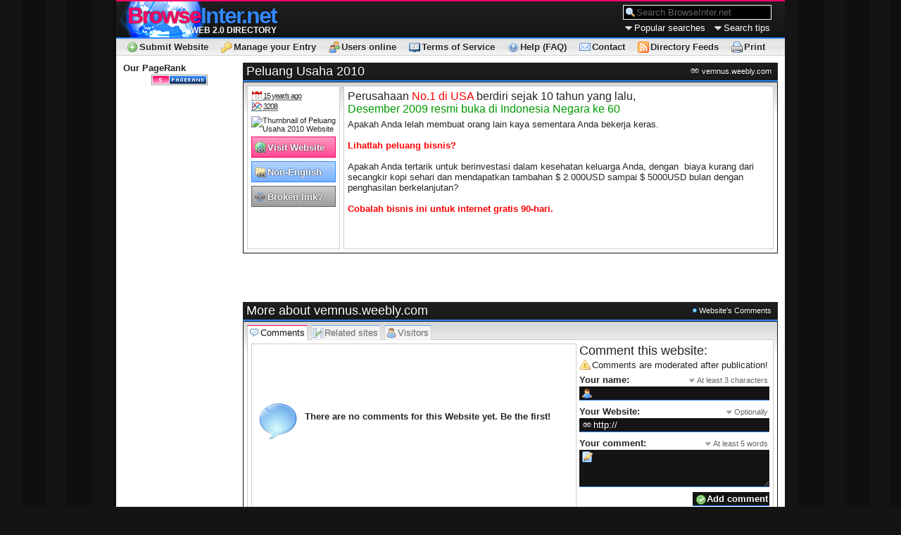

--- FILE ---
content_type: text/html; charset=UTF-8
request_url: http://browseinter.net/peluang-usaha-2010-192.site
body_size: 2772
content:
<!DOCTYPE html>
<html lang="en" vocab="http://schema.org/" typeof="CreativeWork" prefix="og: http://ogp.me/ns#">
	<head>
		<meta charset="UTF-8">
		<title>Peluang Usaha 2010</title>
		<meta http-equiv="Content-Language" content="EN">
		<meta name="Description" content="Do not miss opportunity limited - get bonus in thousands $ 2,000 - $ 5,000 USD (month) - your strength is your success...">
		<meta name="Keywords" content="peluang bisnis,usaha kecil,bisnis online,wirausaha,peluang usaha,lowongan pekerjaan,peluang,usaha,lowongan kerja">
		<meta name="Distribution" content="global">
		<meta name="Robots" content="index,follow,noarchive">
		<meta name="Copyright" content="Copyright ©2009-2026 SublimeStar.com Walerian Walawski - https://sublimestar.com/">
		<link rel="stylesheet" type="text/css" href="https://8s8.eu/bi/common.css?v2" id="css">
		<link rel="alternate" type="application/rss+xml" href="websites-15.rss" title="Websites RSS">
		<link rel="alternate" type="application/rss+xml" href="comments-15.rss" title="Comments RSS">
		<link rel="alternate" type="application/rss+xml" href="technical-15.rss" title="Technical RSS">
		<link rel="icon" type="image/x-icon" href="favicon.ico">
		<script type="text/javascript" src="https://8s8.eu/bi/common.js"></script>
		<!--[if lte IE 7]><script type="text/javascript" src="https://8s8.eu/bi/msie.js"></script><![endif]-->
	</head>
	<body>
		<div id="mb">
			<div id="tb">
				<h2><a href="/" title="Directory Index"><em>Browse</em>Inter.net <strong>Web 2.0 directory</strong></a></h2>
				<div id="topMessage"><noscript><p>Please enable JavaScript in your Web Browser for this site!</p></noscript></div>
				<form action="search.cache" method="post">
					<div>
						<input title="Type keyword(s) and press Enter" type="text" name="search" class="defaultValue-Search BrowseInter.net-search" onfocus="searchFor(this)" onblur="searchFor(this,0)" value="Search BrowseInter.net">
						<div>Popular searches <ol><li><a href="/free-0.search">free</a></li><li><a href="/tool-0.search">tool</a></li></ol></div>
						<div>Search tips <ol><li><span>Use * as a wildcard.</span></li><li><span>Tags are searchable.</span></li></ol></div>
					</div>
				</form>
				<ul>
					<li><a href="submit-website" title="Submit your Website - add entry for free!">Submit Website</a></li>
					<li><a href="manager" title="BrowseInter.net Website Directory Entry Manager">Manage your Entry</a></li>
					<li><a href="users-online" title="Users online list">Users online</a></li>
					<li><a href="tos" title="By using BrowseInter.net Website Directory you are agreeing to comply with these terms!">Terms of Service</a></li>
					<li><a href="help" title="FAQ - Frequently Asked Questions">Help (FAQ)</a></li>
					<li><a href="contact" title="Our e-mail address and contact form">Contact</a></li>
					<li><a href="feeds" title="Subscribe to BrowseInter.net Website Directory RSS Feeds">Directory Feeds</a></li>
					<li><a href="#print" id="print" onclick="return biPrint()" title="Print this page">Print</a></li>
				</ul>
			</div>
			<div id="lb">
				<div id="AdSense1">
				</div>
				<strong>Our PageRank</strong>
				<p><a href="https://3w1.eu/" id="pagerankButton" class="u.h.browseinter.d.net.s.e-999999-FFFFFF-FF0066-3388FF-white-white-light-dark">PageRank Button (free SEO tools and stats)</a><script type="text/javascript" src="https://8s8.eu/pr.js"></script></p>
			</div>
			<div id="rb">
<h1>Peluang Usaha 2010 <em>vemnus.weebly.com</em></h1>
<div id="siteBox">
	<div id="siteBoxLeft">
	
		<abbr title="Listed in directory since 2010-07-25 12:36:28">15 year/s ago</abbr>
		&nbsp;
		<span><abbr title="This page has been visited 3208 times">3208</abbr></span>
		
		<img src="http://8s8.eu/thumbnail/vemnus.weebly.com_8s8.eu_240x180.8.jpg" alt="Thumbnail of Peluang Usaha 2010 Website">
		
		<a class="visitIt" onclick="return goOut(this);" href="/entry-192.click" rel="nofollow">
			<span title="Visit vemnus.weebly.com">Visit Website</span>
		</a>
		
		<a class="linkIn" href="/non-english-386-0.subcategory">
			<span title="Go back to Non-English subcategory">Non-English</span>
		</a>
		
		<a class="badLink" onclick="return brokenLink(this,192);" href="#">
			<span title="Link to vemnus.weebly.com doesn't work correctly?">Broken link?</span>
		</a>
		
	</div>
	<div id="siteBoxRight"><p><span><span><span><span style="font-size: medium;"><span>Perusahaan <span style="color: #ff0000;">No.1 di USA</span> berdiri sejak 10 tahun yang lalu, <br><span style="color: #009900;">Desember   2009 resmi buka di Indonesia&nbsp;Negara ke 60</span></span></span></span></span></span></p>
<p>Apakah Anda lelah membuat orang lain kaya sementara Anda bekerja keras.<br><br><span style="font-weight: bold; color: #ff0000;">Lihatlah peluang bisnis?</span> <br><br>Apakah  Anda tertarik untuk berinvestasi dalam kesehatan keluarga Anda, dengan&nbsp;  biaya kurang dari secangkir kopi sehari dan mendapatkan tambahan $  2.000USD sampai $ 5000USD bulan dengan penghasilan berkelanjutan? <br><br><span style="color: #ff0000; font-weight: bold;">Cobalah bisnis ini untuk internet gratis 90-hari.</span></p></div>
</div>

<div id="AdSense2">
	<script type="text/javascript">google_ad_client="pub-2336218663049231"; google_ad_slot="6151636025"; google_ad_width=468; google_ad_height=60;</script>
	<script type="text/javascript" src="http://pagead2.googlesyndication.com/pagead/show_ads.js"></script>
</div>

<div id="AdSense3">
	<script type="text/javascript">google_ad_client="pub-2336218663049231"; google_ad_slot="0987986125"; google_ad_width=234; google_ad_height=60;</script>
	<script type="text/javascript" src="http://pagead2.googlesyndication.com/pagead/show_ads.js"></script>
</div>

<h3>More about vemnus.weebly.com <span id="tab-title">Website's Comments</span></h3>	
<div class="tab-box">
	<ol id="tab-menu">
		<li id="tab-menu-comments" class="tabActive" onclick="tabs(this)" title="Website's Comments">Comments</li>
		<li id="tab-menu-related" class="tabInactive" onclick="tabs(this)" title="Websites related to vemnus.weebly.com">Related sites</li>
		<li id="tab-menu-visitors" class="tabInactive" onclick="tabs(this,192)" title="List of the latest Visitors">Visitors</li>
	</ol>
	<div id="tab-comments"><div><div>There are no comments for this Website yet. Be the first!</div></div><script type="text/javascript" src="comment-192-default-js.ajax"></script></div>
	<div id="tab-related"><ul><li>Sorry, BrowseInter.net Website Directory does not contain yet any other websites related to <strong>peluang bisnis</strong>, <strong>usaha kecil</strong> or <strong>bisnis online</strong>!</li></ul></div>
	<div id="tab-visitors"><p>Loading the statistics...</p></div>
</div>
</div>
			<ul id="fb">
				<li><a href="#">Top</a></li>
				<li><a href="sitemap.xml">Sitemap</a></li>
				<li><a href="webmasters">Webmasters</a></li>
				<li><span>Copyright &copy;2009-2026 <a rel="nofollow" href="https://sublimestar.com/">SublimeStar.com Walerian Walawski</a></span></li>
			</ul>
		</div>
		<!-- o8ET 0.031 -->
	</body>
</html>

--- FILE ---
content_type: text/html; charset=UTF-8
request_url: https://3w1.eu/pr/?b=r1mm1ng4y-u.h.browseinter.d.net.s.e-999999-FFFFFF-FF0066-3388FF-white-white-light-dark
body_size: 1047
content:
<!DOCTYPE HTML PUBLIC "-//W3C//DTD HTML 4.01//EN" "http://www.w3.org/TR/html4/strict.dtd"><html><head><title>PageRank</title><meta http-equiv="content-type" content="text/html; charset=UTF-8"><meta name="Copyright" content="Copyright 2009-2016 ATA Walerian Walawski - http://ata.net.pl/"></head><body style="overflow:hidden;cursor:pointer;margin:0;padding:1px;background:#999999;border:0" onclick="window.open('http://3w1.eu/check-pagerank/u.h.browseinter.d.net.s.e/1','_blank')"><div style="display:block;float:left;width:23px;height:11px;margin:0;padding:0;background:url([data-uri]%3D%3D) #FF0066;border:1px solid #FFFFFF"><img style="border:0;display:block;float:left;margin:3px 0 0 9px;width:4px;height:5px" src="[data-uri]" alt="PR"></div><div style="display:block;float:left;width:52px;height:11px;margin:0;padding:0;background:url([data-uri]%3D%3D) #3388FF;border:1px solid #FFFFFF;border-left:0"><img style="border:0;display:block;float:left;width:46px;height:5px;margin:3px 0 0 3px" src="[data-uri]%2FwD%2FoL2nkwAAAAlwSFlzAAALEwAACxMBAJqcGAAAAAd0SU1FB9oCFxYyFslwl00AAAAddEVYdENvbW1lbnQAaHR0cDovL3dhbGVyaWFuLmluZm8vgXL4BgAAAGpJREFUKM%2BdUVsOwDAIkmb3vzL7qYkzSu38qUV8IUjStgGABfNYh8fYFFO1SbL7Z%2F9T%2FNbvlvlbj9sUz99nqmw3VFZogqnaAJCVry6wnFwRO7wapOOrfBWrFov4skvz5EqVfOrTIKc%2Bqv8Lzzmj6tLVmdkAAAAASUVORK5CYII%3D" alt="PageRank"></div></body></html>


--- FILE ---
content_type: text/html; charset=utf-8
request_url: https://www.google.com/recaptcha/api2/aframe
body_size: 268
content:
<!DOCTYPE HTML><html><head><meta http-equiv="content-type" content="text/html; charset=UTF-8"></head><body><script nonce="7mck40BWLlLuEjlNTNzfbQ">/** Anti-fraud and anti-abuse applications only. See google.com/recaptcha */ try{var clients={'sodar':'https://pagead2.googlesyndication.com/pagead/sodar?'};window.addEventListener("message",function(a){try{if(a.source===window.parent){var b=JSON.parse(a.data);var c=clients[b['id']];if(c){var d=document.createElement('img');d.src=c+b['params']+'&rc='+(localStorage.getItem("rc::a")?sessionStorage.getItem("rc::b"):"");window.document.body.appendChild(d);sessionStorage.setItem("rc::e",parseInt(sessionStorage.getItem("rc::e")||0)+1);localStorage.setItem("rc::h",'1769914322973');}}}catch(b){}});window.parent.postMessage("_grecaptcha_ready", "*");}catch(b){}</script></body></html>

--- FILE ---
content_type: application/javascript
request_url: http://browseinter.net/comment-192-default-js.ajax
body_size: 1213
content:
/*************************************************************************************
 Copyright © 2010 by Walerian "Cobra" Walawski - http://walerian.info/
 Feel free to use code below however you'd like, but please keep this comment intact.
*************************************************************************************/

// Main function
function comment(extUserData)
{
	// Handle form and lock it
	var commentForm=bid("commentForm");
	formLock(commentForm);
	
	// AJAX
	var ajax=ajaxPost("comment-192-default-new.ajax","extUserData="+encodeURIComponent(extUserData)+"&name="+encodeURIComponent(commentForm.name.value)+"&website="+encodeURIComponent(commentForm.website.value)+"&comment="+encodeURIComponent(commentForm.comment.value));
	ajax.onreadystatechange=function()
	{
		if(ajax.readyState==4)
		{
			if(ajax.status==200)
			{
				// Answer?
				switch(ajax.responseText)
				{
					case "001":
						alert("Thank you "+commentForm.name.value+", your comment has been saved!");
						parent.location.reload();
					break;
					
					case "002":
						alert("Error - invalid session data!");
					break;
					
					case "003":
						alert("Error - the name you have entered is too short!");
					break;
					
					case "004":
						alert("Error - the name you have entered is too long!");
					break;
					
					case "005":
						alert("Error - invalid website's address!");
					break;
					
					case "006":
						alert("Error - comment must be at least 5 words long!");
					break;
					
					case "007":
						alert("Error - identical comment already exists!");
					break;
				}
			}
			else
			{
				// HTTP error
				alert("Critical server error!\nPlease try again in few minutes...");
			}
			
			// Unlock form
			formLock(commentForm);
		}
	}
}

// Display form	
document.write('<form action="javascript:comment(\'MTc2OTkxNDMyMA==+My4xNDcuNjQuMTk=[base64]\');" method="post" id="commentForm">\
	<fieldset>\
		<h3>Comment this website:</h3>\
		<legend>Comments are moderated after publication!</legend>\
		<label>Your name: <span>At least 3 characters</span>\
		<input type="text" class="user" name="name" maxlength="36"></label>\
		<label>Your Website: <span>Optionally</span>\
		<input type="text" class="link" name="website" maxlength="220" value="http://"></label>\
		<label>Your comment: <span>At least 5 words</span>\
		<textarea class="page-edit" cols="50" rows="5" name="comment"></textarea></label>\
		<input type="submit" value="Add comment">\
	</fieldset>\
</form>');

--- FILE ---
content_type: application/javascript
request_url: https://8s8.eu/bi/common.js
body_size: 1875
content:
/*  Copyright © 2006-2011 by Walerian "Cobra" Walawski - http://walerian.info/
 *  Feel free to use code below however you'd like, but please keep this comment intact.
 */

function bid(id){ return document.getElementById(id); }
function plh(url){ parent.location.href=url; }
window.onload=function(){ underCursor(); };

function underCursor()
{
	for(var i=0,d,dE,D=document,span;d=D.getElementsByTagName('*')[i++];)
	{
		if(d.getAttribute('title'))
		{
			d.onmouseover=function(e)
			{
				if(this.getAttribute('title')!=undefined)
				{
					var inner=this.getAttribute('title');
					var inner=inner.replace(/\[n\]/g,'<br>');
					var inner=inner.replace(/\[img=(.*)\]/g,'<img src="$1" alt="X">');
					
					var e=e||event;
					bid('topMessage').innerHTML='<b>Under your cursor:</b> '+inner;
					
					if(this.title!=null&&this.title!='')
					{
						this.title_ex=this.title;
					}
					this.setAttribute('extitle',this.title);
					this.title='';
				}
			};
			d.onmouseout=function()
			{
				if(this.getAttribute('title')!=undefined&&this.title_ex!=undefined)
				{
					this.title=this.title_ex;
				}
				bid('topMessage').innerHTML=' ';
			};
		}
	}
}

function biPrint()
{
	bid('topMessage').innerHTML='<img src="http://6b6.eu/silk/printer.png" alt="Print"> Printing '+parent.location;
	window.print();
	return false;
}

function goOut(box)
{
	window.open(box.href,'_blank');
	box.innerHTML='<span>Visit again</span>';
	return false;
}

function brokenLink(box,number)
{
	if(confirm('Reporting broken link, click "OK" to proceed...'))
	{
		var ajax=ajaxPost('brokenLink-0-0-default.ajax','number='+encodeURIComponent(number));
		ajax.onreadystatechange=function()
		{
			if(ajax.readyState==4)
			{
				if(ajax.status==200)
				{
					alert(ajax.responseText);
					box.style.display='none';
				}
				else
				{
					alert('Critical server error!\nPlease try again in few minutes...');
				}
			}
		};
	}
	return false;
}

function biCategory(human,category,subcategory)
{
	submitForm.categoryHuman.value=human;
	submitForm.category.value=category;
	submitForm.subcategory.value=subcategory;
	closeAllFloatingWindows();
}

function searchFor(box,focus)
{
	var defaultValue=box.getAttribute('class').split('-')[1];

	if(focus==0)
	{
		if(box.value==''||box.value==defaultValue)
		{
			box.value=defaultValue;
			box.style.color='#666666';
		}
	}
	else
	{
		if(box.value==defaultValue)
		{
			box.value='';
		}
		box.style.color='#FFFFFF';
	}
}

function getCookieVal(offset)
{
	var endstr = document.cookie.indexOf (";", offset);
	if (endstr == -1)
	endstr = document.cookie.length;
	return unescape(document.cookie.substring(offset, endstr));
}
function getCookie(name)
{
	var arg = name + "=";
	var alen = arg.length;
	var clen = document.cookie.length;
	var i = 0;
	while (i < clen)
	{
		var j = i + alen;
		if (document.cookie.substring(i, j) == arg)
		return getCookieVal (j);
		i = document.cookie.indexOf(" ", i) + 1;
		if (i == 0)
		break;
	}
	return null;
}
function setCookie(name,value)
{
	var cdate=new Date();
	cdate.setTime(cdate.getTime()+1000*60*60*24*7);
	document.cookie=name+'='+escape(value)+";expires="+cdate.toGMTString();
}

function domainClean(input)
{
	var cleanA=input.value.split('/');
	if(cleanA[2]!=undefined&&cleanA[2].length>3)
	{
		cleanA[0]=cleanA[2];
	}
	var cleanB=cleanA[0].split('&');
	var cleanC=cleanB[0].split('*');
	var cleanD=cleanC[0].split('%');
	var cleanE=cleanD[0].split('@');
	var cleanF=cleanE[0].split(';');
	var cleanG=cleanF[0].split('#');
	var cleanH=cleanG[0].split('"');
	var cleanI=cleanH[0].split('\'');
	var cleanJ=cleanI[0].split('<');
	var cleanK=cleanJ[0].split('>');
	var cleanL=cleanK[0].split(':');
	var cleanM=cleanL[0].toLowerCase();
	input.value=cleanM;
}

function seoClean()
{
	if(bid('seo')!=null)
	{
		var seo=bid('seo');
		var cleanA=seo.value.split('"');
		var cleanB=cleanA[0].split('\'');
		var cleanC=cleanB[0].split('<');
		var cleanD=cleanC[0].split('>');
		seo.value=cleanD[0];
		bid('seoClean').innerHTML=cleanD[0];
	}
}

function exampleValue(box)
{
	if(box.getAttribute('class').match('^(.*)exampleValue(.*)'))
	{
		box.value='';
		box.setAttribute('class',box.getAttribute('class').replace(/(.*)exampleValue(.*)/,'$1$2'));
	}
}

function tabs(menu,entryNr)
{
	var tab=menu.id.split('-')[2];
	
	bid('tab-comments').style.display='none';
	bid('tab-menu-comments').setAttribute('class','tabInactive');
	bid('tab-related').style.display='none';
	bid('tab-menu-related').setAttribute('class','tabInactive');
	bid('tab-visitors').style.display='none';
	bid('tab-menu-visitors').setAttribute('class','tabInactive');
	
	bid('tab-title').innerHTML=menu.getAttribute('title')+menu.getAttribute('extitle');
	bid('tab-'+tab).style.display='block';
	menu.setAttribute('class','tabActive');
	menu.blur();
	if(tab=='visitors')
	{
		var ajax=ajaxPost('visitors-'+entryNr+'-default-0.ajax','uri='+encodeURIComponent(window.location.pathname));
		ajax.onreadystatechange=function()
		{
			if(ajax.readyState==4)
			{
				if(ajax.status==200)
				{
					bid('tab-visitors').innerHTML='<!-- '+(ajax.responseText.split('<tr').length-1)+' --><table cellspacing="1"><tr class="tableHeader"><td>Country</td><td><abbr title="Partially hidden to protect Users\' Privacy">IP Address</abbr></td><td>Time</td><td>Referring website</td><td>Software</td></tr>'+ajax.responseText+'</table>';
					underCursor();
				}
				else
				{
					alert('Critical server error!\nPlease try again in few minutes...');
				}
			}
		};
	}
}

function formLock(formHandle)
{
	if(formHandle.style.opacity=='0.3')
	{
		formHandle.style.opacity='1.0';
	}
	else
	{
		formHandle.style.opacity='0.3';
	}
	
	inputs=formHandle.getElementsByTagName('input');
	for(i=0;i<inputs.length;i++)
	{
		if(inputs[i].disabled==true)
		{
			inputs[i].disabled=false;
		}
		else
		{
			inputs[i].disabled=true;
		}
	}
	
	textareas=formHandle.getElementsByTagName('textarea');
	for(i=0;i<textareas.length;i++)
	{
		if(textareas[i].disabled==true)
		{
			textareas[i].disabled=false;
		}
		else
		{
			textareas[i].disabled=true;
		}
	}
	
	selects=formHandle.getElementsByTagName('select');
	for(i=0;i<selects.length;i++)
	{
		if(selects[i].disabled==true)
		{
			selects[i].disabled=false;
		}
		else
		{
			selects[i].disabled=true;
		}
	}
}

function ajaxPost(postUri,postData)
{
	var httpRequest = false;
	
	if(window.XMLHttpRequest)
	{
		httpRequest=new XMLHttpRequest();
		if(httpRequest.overrideMimeType)
		{
			httpRequest.overrideMimeType('text/xml');
		}
	}
	else if(window.ActiveXObject)
	{
		try
		{
			httpRequest=new ActiveXObject('Msxml2.XMLHTTP');
		}
		catch(e)
		{
			try
			{
				httpRequest=new ActiveXObject('Microsoft.XMLHTTP');
			}
			catch(e)
			{
				alert('Microsoft.XMLHTTP failed...');
			}
		}
	}
	
	if(!httpRequest)
	{
		alert('AJAX critical error!');
	}
	
	httpRequest.open('POST',postUri);
	httpRequest.setRequestHeader('Content-Type','application/x-www-form-urlencoded');
	httpRequest.send(postData);
	return httpRequest;
}

function submitWebsite(extUserData)
{
	formLock(submitForm);
	var divId=createNewWindow('Please wait...',300,80,((window.innerWidth/2)-150),400);
	bid('windowContent'+divId).innerHTML=' <br> Checking data in the form, please wait... <br> <br> <img src="/image/indicator-bert2-ff0066-128x15.gif" alt="-"> ';
	
	var ajax=ajaxPost('submitWebsite-0-0-default.ajax','extUserData='+encodeURIComponent(extUserData)+'&domain='+encodeURIComponent(submitForm.domain.value)+'&language='+encodeURIComponent(submitForm.language.value)+'&category='+encodeURIComponent(submitForm.category.value)+'&subcategory='+encodeURIComponent(submitForm.subcategory.value)+'&title='+encodeURIComponent(submitForm.title.value)+'&shortDescription='+encodeURIComponent(submitForm.shortDescription.value)+'&tags='+encodeURIComponent(submitForm.tags.value)+'&description='+encodeURIComponent(submitForm.description.value)+'&password='+encodeURIComponent(submitForm.password.value)+'&passwordRe='+encodeURIComponent(submitForm.passwordRe.value)+'&email='+encodeURIComponent(submitForm.email.value)+'&moderatorComments='+encodeURIComponent(submitForm.moderatorComments.value)+'&tos='+encodeURIComponent(submitForm.tos.checked));
	
	ajax.onreadystatechange=function()
	{
		if(ajax.readyState==4)
		{
			if(ajax.status==200)
			{
				var state=ajax.responseText.split('\n\n');
				closeAllFloatingWindows();
				
				if(state[0]=='done')
				{
					var divId=createNewWindow('Thank you!',400,100,((window.innerWidth/2)-200),400);
				}
				else
				{
					var divId=createNewWindow('Form filled out incorrectly',750,150,((window.innerWidth/2)-400),400);
					formLock(submitForm);
				}
				bid('windowContent'+divId).innerHTML=state[1];
			}
			else
			{
				alert('Critical server error!\nPlease try again in few minutes...');
			}
		}
	};
}
